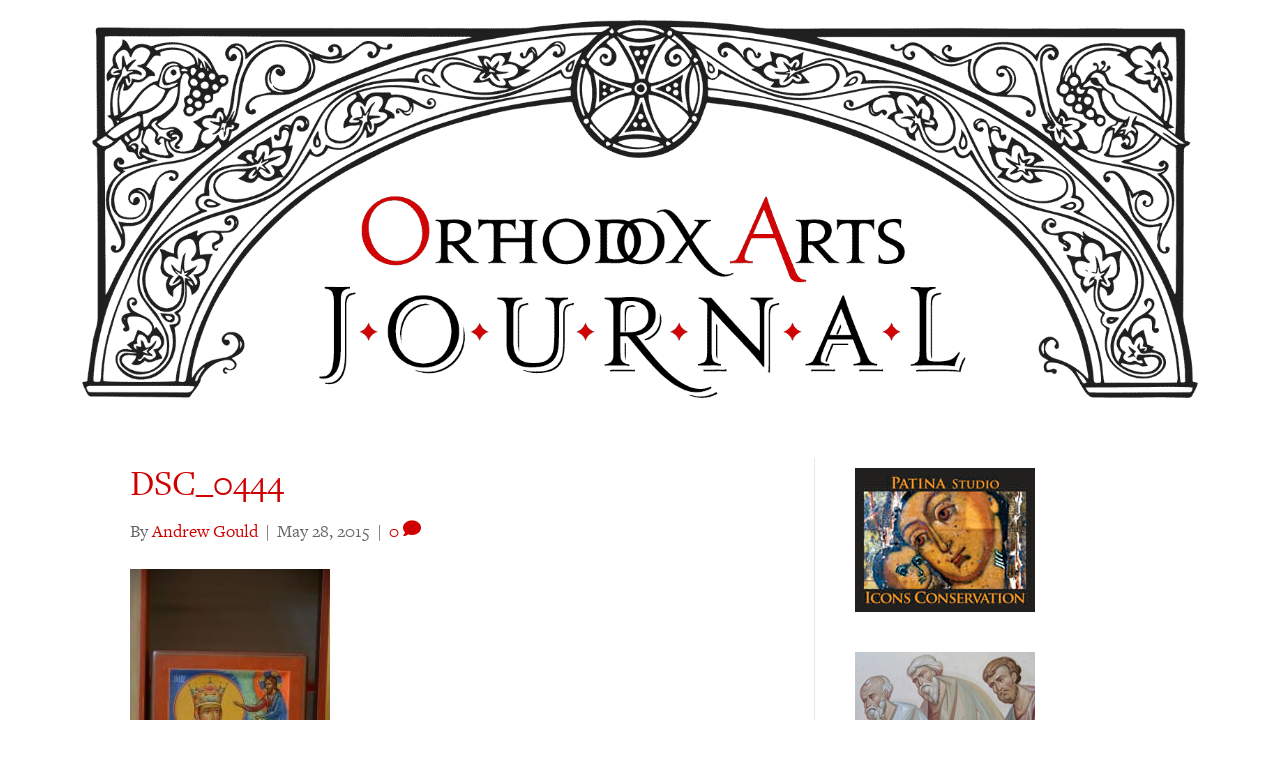

--- FILE ---
content_type: text/html; charset=UTF-8
request_url: https://orthodoxartsjournal.org/wp-admin/admin-ajax.php
body_size: -28
content:
4397788.348c578c52315af24bcac95acef79870